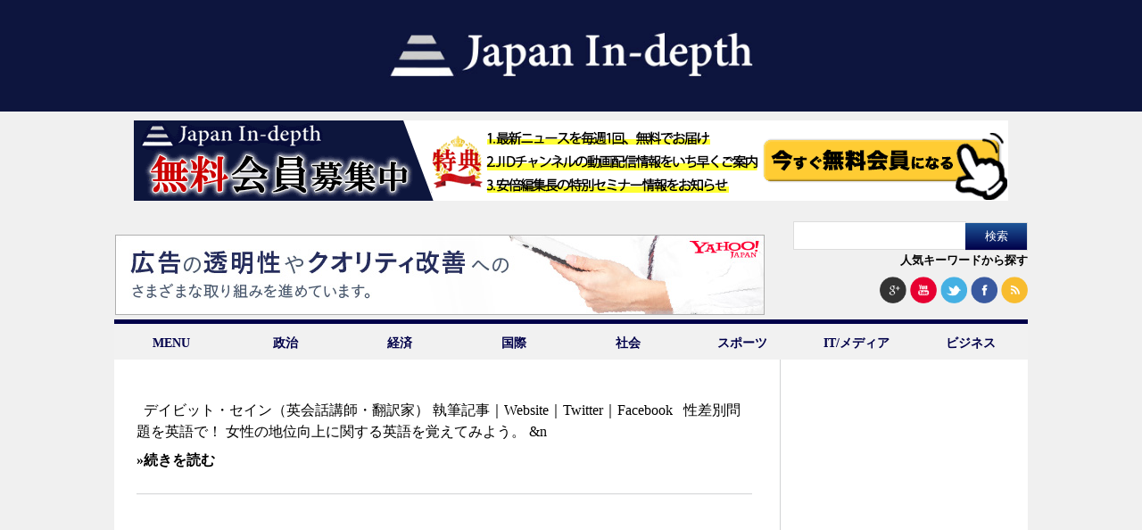

--- FILE ---
content_type: text/html; charset=UTF-8
request_url: https://japan-indepth.jp/?tag=%E3%83%87%E3%82%A4%E3%83%93%E3%83%83%E3%83%88%E3%83%BB%E3%82%BB%E3%82%A4%E3%83%B3
body_size: 10320
content:
<!DOCTYPE html><head><meta charset="UTF-8"><meta name='robots' content='max-image-preview:large' /><link media="all" href="https://japan-indepth.jp/wp-content/cache/autoptimize/css/autoptimize_e0868480b63ad5fdd145e46631b12e7e.css" rel="stylesheet"><title>デイビット・セイン | &quot;Japan In-depth&quot;［ジャパン・インデプス］</title><meta name="keywords" content="デイビッド・セイン,ビジネス英語,英会話,英語,性差別,問題,女性,ジェンダー,地位向上,sns,チャット用語,ネット略語,ネットスラング,警察,対応,ビジネス,若者,ネイティブ,ショッピング,マニュキュア,ビジネス英会話,海外旅行,美容院,ヘアスタイル,表現,一か八か,いちかばちか,のるかそるか,ペーパーテスト,意味,コミュニケーション" /><link rel="canonical" href="https://japan-indepth.jp/" /><link rel="next" href="https://japan-indepth.jp/?tag=%E3%83%87%E3%82%A4%E3%83%93%E3%83%83%E3%83%88%E3%83%BB%E3%82%BB%E3%82%A4%E3%83%B3&#038;paged=2" /> <script type="application/ld+json" class="aioseo-schema">{"@context":"https:\/\/schema.org","@graph":[{"@type":"WebSite","@id":"https:\/\/japan-indepth.jp\/#website","url":"https:\/\/japan-indepth.jp\/","name":"\"Japan In-depth\"\uff3b\u30b8\u30e3\u30d1\u30f3\u30fb\u30a4\u30f3\u30c7\u30d7\u30b9\uff3d","description":"\u30cb\u30c3\u30dd\u30f3\u306e\u6df1\u5c64\u3092\u5404\u754c\u306e\u5c02\u9580\u5bb6\u304c\u5206\u304b\u308a\u3084\u3059\u304f\u89e3\u8aac","publisher":{"@id":"https:\/\/japan-indepth.jp\/#organization"},"potentialAction":{"@type":"SearchAction","target":"https:\/\/japan-indepth.jp\/?s={search_term_string}","query-input":"required name=search_term_string"}},{"@type":"Organization","@id":"https:\/\/japan-indepth.jp\/#organization","name":"NEXT MEDIA \"Japan In-depth\"\uff3b\u30b8\u30e3\u30d1\u30f3\u30fb\u30a4\u30f3\u30c7\u30d7\u30b9\uff3d","url":"https:\/\/japan-indepth.jp\/"},{"@type":"BreadcrumbList","@id":"https:\/\/japan-indepth.jp\/#breadcrumblist","itemListElement":[{"@type":"ListItem","@id":"https:\/\/japan-indepth.jp\/#listItem","position":"1","item":{"@id":"https:\/\/japan-indepth.jp\/#item","name":"\u30db\u30fc\u30e0","description":"\u30cb\u30e5\u30fc\u30b9\u306e\u6df1\u5c64\u3092\u5fb9\u5e95\u89e3\u8aac\u3059\u308bWEB\u30e1\u30c7\u30a3\u30a2","url":"https:\/\/japan-indepth.jp\/"},"nextItem":"https:\/\/japan-indepth.jp\/?tag=%E3%83%87%E3%82%A4%E3%83%93%E3%83%83%E3%83%88%E3%83%BB%E3%82%BB%E3%82%A4%E3%83%B3#listItem"},{"@type":"ListItem","@id":"https:\/\/japan-indepth.jp\/?tag=%E3%83%87%E3%82%A4%E3%83%93%E3%83%83%E3%83%88%E3%83%BB%E3%82%BB%E3%82%A4%E3%83%B3#listItem","position":"2","item":{"@id":"https:\/\/japan-indepth.jp\/?tag=%E3%83%87%E3%82%A4%E3%83%93%E3%83%83%E3%83%88%E3%83%BB%E3%82%BB%E3%82%A4%E3%83%B3#item","name":"\u30c7\u30a4\u30d3\u30c3\u30c8\u30fb\u30bb\u30a4\u30f3","url":"https:\/\/japan-indepth.jp\/?tag=%E3%83%87%E3%82%A4%E3%83%93%E3%83%83%E3%83%88%E3%83%BB%E3%82%BB%E3%82%A4%E3%83%B3"},"previousItem":"https:\/\/japan-indepth.jp\/#listItem"}]},{"@type":"CollectionPage","@id":"https:\/\/japan-indepth.jp\/#collectionpage","url":"https:\/\/japan-indepth.jp\/","name":"\u30c7\u30a4\u30d3\u30c3\u30c8\u30fb\u30bb\u30a4\u30f3 | \"Japan In-depth\"\uff3b\u30b8\u30e3\u30d1\u30f3\u30fb\u30a4\u30f3\u30c7\u30d7\u30b9\uff3d","inLanguage":"ja","isPartOf":{"@id":"https:\/\/japan-indepth.jp\/#website"},"breadcrumb":{"@id":"https:\/\/japan-indepth.jp\/#breadcrumblist"}}]}</script> <link rel='dns-prefetch' href='//codoc.jp' /><link rel='dns-prefetch' href='//japan-indepth.jp' /><link rel="alternate" type="application/rss+xml" title="&quot;Japan In-depth&quot;［ジャパン・インデプス］ &raquo; デイビット・セイン タグのフィード" href="https://japan-indepth.jp/?feed=rss2&#038;tag=%E3%83%87%E3%82%A4%E3%83%93%E3%83%83%E3%83%88%E3%83%BB%E3%82%BB%E3%82%A4%E3%83%B3" /> <script type="text/javascript">window._wpemojiSettings = {"baseUrl":"https:\/\/s.w.org\/images\/core\/emoji\/14.0.0\/72x72\/","ext":".png","svgUrl":"https:\/\/s.w.org\/images\/core\/emoji\/14.0.0\/svg\/","svgExt":".svg","source":{"concatemoji":"https:\/\/japan-indepth.jp\/wp-includes\/js\/wp-emoji-release.min.js?ver=6.2.7"}};
/*! This file is auto-generated */
!function(e,a,t){var n,r,o,i=a.createElement("canvas"),p=i.getContext&&i.getContext("2d");function s(e,t){p.clearRect(0,0,i.width,i.height),p.fillText(e,0,0);e=i.toDataURL();return p.clearRect(0,0,i.width,i.height),p.fillText(t,0,0),e===i.toDataURL()}function c(e){var t=a.createElement("script");t.src=e,t.defer=t.type="text/javascript",a.getElementsByTagName("head")[0].appendChild(t)}for(o=Array("flag","emoji"),t.supports={everything:!0,everythingExceptFlag:!0},r=0;r<o.length;r++)t.supports[o[r]]=function(e){if(p&&p.fillText)switch(p.textBaseline="top",p.font="600 32px Arial",e){case"flag":return s("\ud83c\udff3\ufe0f\u200d\u26a7\ufe0f","\ud83c\udff3\ufe0f\u200b\u26a7\ufe0f")?!1:!s("\ud83c\uddfa\ud83c\uddf3","\ud83c\uddfa\u200b\ud83c\uddf3")&&!s("\ud83c\udff4\udb40\udc67\udb40\udc62\udb40\udc65\udb40\udc6e\udb40\udc67\udb40\udc7f","\ud83c\udff4\u200b\udb40\udc67\u200b\udb40\udc62\u200b\udb40\udc65\u200b\udb40\udc6e\u200b\udb40\udc67\u200b\udb40\udc7f");case"emoji":return!s("\ud83e\udef1\ud83c\udffb\u200d\ud83e\udef2\ud83c\udfff","\ud83e\udef1\ud83c\udffb\u200b\ud83e\udef2\ud83c\udfff")}return!1}(o[r]),t.supports.everything=t.supports.everything&&t.supports[o[r]],"flag"!==o[r]&&(t.supports.everythingExceptFlag=t.supports.everythingExceptFlag&&t.supports[o[r]]);t.supports.everythingExceptFlag=t.supports.everythingExceptFlag&&!t.supports.flag,t.DOMReady=!1,t.readyCallback=function(){t.DOMReady=!0},t.supports.everything||(n=function(){t.readyCallback()},a.addEventListener?(a.addEventListener("DOMContentLoaded",n,!1),e.addEventListener("load",n,!1)):(e.attachEvent("onload",n),a.attachEvent("onreadystatechange",function(){"complete"===a.readyState&&t.readyCallback()})),(e=t.source||{}).concatemoji?c(e.concatemoji):e.wpemoji&&e.twemoji&&(c(e.twemoji),c(e.wpemoji)))}(window,document,window._wpemojiSettings);</script> <script type='text/javascript' id='jquery-js-after'>jQuery(document).ready(function() {
	jQuery(".e6f52dc566d20a520ffae7bd1dec9ffb").click(function() {
		jQuery.post(
			"https://japan-indepth.jp/wp-admin/admin-ajax.php", {
				"action": "quick_adsense_onpost_ad_click",
				"quick_adsense_onpost_ad_index": jQuery(this).attr("data-index"),
				"quick_adsense_nonce": "ba0c827747",
			}, function(response) { }
		);
	});
});</script> <link rel="https://api.w.org/" href="https://japan-indepth.jp/index.php?rest_route=/" /><link rel="alternate" type="application/json" href="https://japan-indepth.jp/index.php?rest_route=/wp/v2/tags/171" /><link rel="EditURI" type="application/rsd+xml" title="RSD" href="https://japan-indepth.jp/xmlrpc.php?rsd" /><link rel="wlwmanifest" type="application/wlwmanifest+xml" href="https://japan-indepth.jp/wp-includes/wlwmanifest.xml" /><meta name="generator" content="WordPress 6.2.7" /><link rel="alternate" hreflang="ja" href="https://japan-indepth.jp/?tag=%E3%83%87%E3%82%A4%E3%83%93%E3%83%83%E3%83%88%E3%83%BB%E3%82%BB%E3%82%A4%E3%83%B3" /><link rel="alternate" hreflang="en-US" href="https://japan-indepth.jp/?tag=%E3%83%87%E3%82%A4%E3%83%93%E3%83%83%E3%83%88%E3%83%BB%E3%82%BB%E3%82%A4%E3%83%B3&#038;lang=en" /><meta name="generator" content="Site Kit by Google 1.116.0" /><script type="text/javascript" src="https://japan-indepth.jp/wp-content/plugins/quicktime-embed/qtobject.js"></script> <script type="text/javascript">window._se_plugin_version = '8.1.9';</script> <script type="text/javascript">window._wp_rp_static_base_url = 'https://wprp.sovrn.com/static/';
	window._wp_rp_wp_ajax_url = "https://japan-indepth.jp/wp-admin/admin-ajax.php";
	window._wp_rp_plugin_version = '3.6.4';
	window._wp_rp_post_id = '3255';
	window._wp_rp_num_rel_posts = '4';
	window._wp_rp_thumbnails = true;
	window._wp_rp_post_title = '%EF%BC%BB%E3%83%87%E3%82%A4%E3%83%93%E3%83%83%E3%83%89%E3%83%BB%E3%82%BB%E3%82%A4%E3%83%B3%EF%BC%BD%E6%80%A7%E5%B7%AE%E5%88%A5%E5%95%8F%E9%A1%8C%E3%82%92%E8%8B%B1%E8%AA%9E%E3%81%A7%EF%BC%81%E5%A5%B3%E6%80%A7%E3%81%AE%E5%9C%B0%E4%BD%8D%E5%90%91%E4%B8%8A%E3%81%AB%E9%96%A2%E3%81%99%E3%82%8B%E8%8B%B1%E8%AA%9E%E3%82%92%E8%A6%9A%E3%81%88%E3%81%A6%E3%81%BF%E3%82%88%E3%81%86%E3%80%82%EF%BC%BB%E6%84%8F%E5%A4%96%E3%81%A8%E7%9F%A5%E3%82%89%E3%81%AA%E3%81%84%3F%21%E7%9F%A5%E3%81%A3%E3%81%A6%E3%81%8A%E3%81%8D%E3%81%9F%E3%81%84%21%E8%8B%B1%E4%BC%9A%E8%A9%B1%EF%BC%BD';
	window._wp_rp_post_tags = ['%E3%83%87%E3%82%A4%E3%83%93%E3%83%83%E3%83%88%E3%83%BB%E3%82%BB%E3%82%A4%E3%83%B3', '.%E7%A4%BE%E4%BC%9A', 'histori', 'a'];
	window._wp_rp_promoted_content = true;</script>  <script>(function (d, s, id) {
        var js, fjs = d.getElementsByTagName(s)[0];
        if (d.getElementById(id)) return;
        js = d.createElement(s);
        js.id = id;
        js.src = "//connect.facebook.net/ja_JP/sdk.js#xfbml=1&version=v2.7";
        fjs.parentNode.insertBefore(js, fjs);
    }(document, 'script', 'facebook-jssdk'));</script> 
 <script src="https://japan-indepth.jp/wp-content/themes/Japan-Indepth/jquery-1.11.1.min.js"></script> <script src="https://japan-indepth.jp/wp-content/themes/Japan-Indepth/imgLiquid-min.js"></script> <script>jQuery(document).ready(function($){
    $('.subMenu').hide();
    //
    $('.accordion .archive').click(function(e){     
        $('+div.subMenu',this).slideToggle();
		});
	});</script>  <script>(function() {
  var _fbq = window._fbq || (window._fbq = []);
  if (!_fbq.loaded) {
    var fbds = document.createElement('script');
    fbds.async = true;
    fbds.src = '//connect.facebook.net/en_US/fbds.js';
    var s = document.getElementsByTagName('script')[0];
    s.parentNode.insertBefore(fbds, s);
    _fbq.loaded = true;
  }
})();
window._fbq = window._fbq || [];
window._fbq.push(['track', '6028090277049', {'value':'0.00','currency':'JPY'}]);</script> <noscript><img height="1" width="1" alt="" style="display:none" src="https://www.facebook.com/tr?ev=6028090277049&amp;cd[value]=0.00&amp;cd[currency]=JPY&amp;noscript=1" /></noscript>  <script>!function(f,b,e,v,n,t,s){if(f.fbq)return;n=f.fbq=function(){n.callMethod?
n.callMethod.apply(n,arguments):n.queue.push(arguments)};if(!f._fbq)f._fbq=n;
n.push=n;n.loaded=!0;n.version='2.0';n.queue=[];t=b.createElement(e);t.async=!0;
t.src=v;s=b.getElementsByTagName(e)[0];s.parentNode.insertBefore(t,s)}(window,
document,'script','//connect.facebook.net/en_US/fbevents.js');

fbq('init', '1668318060046821');
fbq('track', "PageView");</script> <noscript><img height="1" width="1" style="display:none"
src="https://www.facebook.com/tr?id=1668318060046821&ev=PageView&noscript=1"
/></noscript>  <script type="text/javascript">(function(add, cla){window['UserHeatTag']=cla;window[cla]=window[cla]||function(){(window[cla].q=window[cla].q||[]).push(arguments)},window[cla].l=1*new Date();var ul=document.createElement('script');var tag = document.getElementsByTagName('script')[0];ul.async=1;ul.src=add;tag.parentNode.insertBefore(ul,tag);})('//uh.nakanohito.jp/uhj2/uh.js', '_uhtracker');_uhtracker({id:'uha3B5jTIW'});</script> <link rel="stylesheet" href="https://maxcdn.bootstrapcdn.com/font-awesome/4.3.0/css/font-awesome.min.css">  <script async src="https://www.googletagmanager.com/gtag/js?id=UA-54616071-3"></script> <script>window.dataLayer = window.dataLayer || [];
  function gtag(){dataLayer.push(arguments);}
  gtag('js', new Date());

  gtag('config', 'UA-54616071-3');</script> </head><body> <script>(function(i,s,o,g,r,a,m){i['GoogleAnalyticsObject']=r;i[r]=i[r]||function(){
  (i[r].q=i[r].q||[]).push(arguments)},i[r].l=1*new Date();a=s.createElement(o),
  m=s.getElementsByTagName(o)[0];a.async=1;a.src=g;m.parentNode.insertBefore(a,m)
  })(window,document,'script','https://www.google-analytics.com/analytics.js','ga');

  ga('create', 'UA-54616071-1', 'auto');
  ga('send', 'pageview');
  
  $(function() {
  	$("#search_by_popular_words > a").click(function () {
  		var p = $("#execphp-7").offset().top-30;
  		$('html,body').animate({ scrollTop: p }, 'slow');
  		return false;
  	});
  });

  <!-- 画像リサイズ201503導入 -->
$(document).ready(function () {
  $(".img-inner").imgLiquid({fill:false});
	$(".thum-inner").imgLiquid({fill:false});
  //$(".imgLiquidNoFill").imgLiquid({fill:false});
});</script> <div id="fb-root"></div> <script>(function(d, s, id) {
  var js, fjs = d.getElementsByTagName(s)[0];
  if (d.getElementById(id)) return;
  js = d.createElement(s); js.id = id;
  js.src = "//connect.facebook.net/ja_JP/sdk.js#xfbml=1&version=v2.5&appId=141831259243386";
  fjs.parentNode.insertBefore(js, fjs);
}(document, 'script', 'facebook-jssdk'));</script> <div id="bg"><header class="nhd clearfix"><h1><a href="https://japan-indepth.jp"><img src="https://japan-indepth.jp/wp-content/themes/Japan-Indepth/images/logo_bg_blue.png" alt="Japan In-depth" class="logo"></a></h1><div style="width:980px; margin:0 auto;padding:10px 0 5px 0;"> <a href="https://japan-indepth.jp/?page_id=43937"><img src="https://japan-indepth.jp/wp-content/uploads/2022/09/jid_member_20220921.png" alt="無料会員募集中"></a></div><ul class="ad-sns-set clearfix"><li class="h-banner-area"> <script type="text/javascript" language="JavaScript">yads_ad_ds = '20209_14961';</script> <script type="text/javascript" language="JavaScript" src="https://yads.yahoo.co.jp/js/yads.js"></script> </li><li class="searchsns-area"><form role="search" method="get" id="searchform" class="searchform" action="https://japan-indepth.jp/"><div> <label class="screen-reader-text" for="s">検索:</label> <input type="text" value="" name="s" id="s" /> <input type="submit" id="searchsubmit" value="検索" /></div></form><div id="search_by_popular_words"><a href="#">人気キーワードから探す</a></div> <span> <a href="https://plus.google.com/u/0/b/112922819923224030010/112922819923224030010" target="blank"><img src="https://japan-indepth.jp/wp-content/themes/Japan-Indepth/images/google+.png" alt="googleplus"></a> <a href="https://www.youtube.com/channel/UCe-O-tGgzpiFpOqgwh-WmOA" target="blank"><img src="https://japan-indepth.jp/wp-content/themes/Japan-Indepth/images/you_tube.png" alt="youtube" ></a> <a href="https://twitter.com/japan_indepth" target="blank"><img src="https://japan-indepth.jp/wp-content/themes/Japan-Indepth/images/twitter2.png" alt="twitter" ></a> <a href="https://www.facebook.com/pages/Japan-In-depth/881025135256351" target="blank"><img src="https://japan-indepth.jp/wp-content/themes/Japan-Indepth/images/facebook2.png" alt="facebook" ></a> <a href="https://japan-indepth.jp/?feed=rss2" target="blank"><img src="https://japan-indepth.jp/wp-content/themes/Japan-Indepth/images/rss2.png" alt="rss" ></a> </span></li></ul><ul id="fade-in2" class="dropmenu"><li><a href="#">MENU</a><ul id=""><li><a href="https://japan-indepth.jp">HOME</a></li><li><a href="https://japan-indepth.jp/?cat=16">お知らせ</a></li><li><a href="https://japan-indepth.jp/?page_id=22">ご挨拶</a></li><li><a href="https://japan-indepth.jp/?post_type=articleauthor">執筆者一覧</a></li><li><a href="https://japan-indepth.jp/?page_id=516">プライバシーポリシー</a></li><li><a href="https://japan-indepth.jp/?page_id=357">お問い合わせ</a></li></ul></li><li><a href="https://japan-indepth.jp/?cat=38">政治</a></li><li><a href="https://japan-indepth.jp/?cat=39">経済</a></li><li><a href="https://japan-indepth.jp/?cat=6">国際</a></li><li><a href="https://japan-indepth.jp/?cat=25">社会</a></li><li><a href="https://japan-indepth.jp/?cat=137">スポーツ</a></li><li><a href="https://japan-indepth.jp/?cat=195">IT/メディア</a></li><li><a href="https://japan-indepth.jp/?cat=148">ビジネス</a></li></ul></header><div id="wrapper"><div id="main"><div id="category_list"><ul><div id="tokusyuu"></div><li><div class="content top post-3255 post type-post status-publish format-standard hentry category-25 tag-171 ja"><div id="bassui">&nbsp; デイビット・セイン（英会話講師・翻訳家） 執筆記事｜Website｜Twitter｜Facebook &nbsp; 性差別問題を英語で！ 女性の地位向上に関する英語を覚えてみよう。 &n<p><a href="https://japan-indepth.jp/?p=3255" title="［デイビッド・セイン］性差別問題を英語で！女性の地位向上に関する英語を覚えてみよう。［意外と知らない?!知っておきたい!英会話］"> &raquo;続きを読む</a></p></div></div></li><li><div class="content notop post-3035 post type-post status-publish format-standard hentry category-25 tag-171 ja"></div></li><li><div class="content notop post-2373 post type-post status-publish format-standard hentry category-25 tag-171 ja"></div></li><li><div class="content notop post-2109 post type-post status-publish format-standard hentry category-25 tag-171 ja"></div></li><li><div class="content notop post-2012 post type-post status-publish format-standard hentry category-6 tag-171 ja"></div></li><li><div class="content notop post-1954 post type-post status-publish format-standard hentry category-25 tag-171 ja"></div></li><li><div class="content notop post-1917 post type-post status-publish format-standard hentry category-25 tag-171 ja"></div></li><li><div class="content notop post-1864 post type-post status-publish format-standard hentry category-25 tag-171 ja"></div></li><li><div class="content notop post-1807 post type-post status-publish format-standard hentry category-25 tag-171 ja"></div></li><li><div class="content notop post-1744 post type-post status-publish format-standard hentry category-25 tag-171 ja"></div></li><li><div class="content notop post-1639 post type-post status-publish format-standard hentry category-25 tag-171 ja"></div></li><li><div class="content notop post-1617 post type-post status-publish format-standard hentry category-25 tag-171 ja"></div></li><li><div class="content notop post-1478 post type-post status-publish format-standard hentry category-25 tag-171 ja"></div></li><li><div class="content notop post-1362 post type-post status-publish format-standard hentry category-25 tag-171 ja"></div></li><li><div class="content notop post-1253 post type-post status-publish format-standard hentry category-25 tag-171 ja"></div></li><li><div class="content notop post-1162 post type-post status-publish format-standard hentry category-25 tag-171 ja"></div></li><li><div class="content notop post-1098 post type-post status-publish format-standard hentry category-25 tag-171 ja"></div></li><li><div class="content notop post-1054 post type-post status-publish format-standard hentry category-25 tag-171 ja"></div></li><li><div class="content notop post-1023 post type-post status-publish format-standard hentry category-25 tag-171 ja"></div></li></ul><div class='wp-pagenavi' role='navigation'> <span class='pages'>1 / 2</span><span aria-current='page' class='current'>1</span><a class="page larger" title="ページ 2" href="https://japan-indepth.jp/?tag=%E3%83%87%E3%82%A4%E3%83%93%E3%83%83%E3%83%88%E3%83%BB%E3%82%BB%E3%82%A4%E3%83%B3&#038;paged=2">2</a><a class="nextpostslink" rel="next" aria-label="次のページ" href="https://japan-indepth.jp/?tag=%E3%83%87%E3%82%A4%E3%83%93%E3%83%83%E3%83%88%E3%83%BB%E3%82%BB%E3%82%A4%E3%83%B3&#038;paged=2">&raquo;</a></div></div><div class="ad"></div><div id="popular"><h2>人気記事</h2><li id="wpp-2" class="widget popular-posts"><ul><div class ="notop"><li> <a href="https://japan-indepth.jp/?p=89763" target="_self"><img data-img-src="https://japan-indepth.jp/wp-content/uploads/wordpress-popular-posts/89763-featured-208x156.jpg" width="208" height="156" alt="" class="wpp-thumbnail wpp_featured wpp-lazyload wpp_cached_thumb" /></a><h3 style="margin-top:10px;"><a href="https://japan-indepth.jp/?p=89763" class="wpp-post-title" target="_self">アメリカは「日本核武装」をどうみるのか</a></h3></li></div><div class ="notop"><li> <a href="https://japan-indepth.jp/?p=89938" target="_self"><img data-img-src="https://japan-indepth.jp/wp-content/uploads/wordpress-popular-posts/89938-featured-208x156.jpg" width="208" height="156" alt="" class="wpp-thumbnail wpp_featured wpp-lazyload wpp_cached_thumb" /></a><h3 style="margin-top:10px;"><a href="https://japan-indepth.jp/?p=89938" class="wpp-post-title" target="_self">「GP2エンジン！」の二の舞いはないのか　HRC渡辺康治社長が描くアストン・マーティン×ホンダ×アロンソによる「勝算」</a></h3></li></div><div class ="notop"><li> <a href="https://japan-indepth.jp/?p=89703" target="_self"><img data-img-src="https://japan-indepth.jp/wp-content/uploads/wordpress-popular-posts/89703-featured-208x156.jpg" width="208" height="156" alt="" class="wpp-thumbnail wpp_featured wpp-lazyload wpp_cached_thumb" /></a><h3 style="margin-top:10px;"><a href="https://japan-indepth.jp/?p=89703" class="wpp-post-title" target="_self">高市政権にとってのアメリカ、そして中国（下）中国の野望を日米が抑える</a></h3></li></div><div class ="notop"><li> <a href="https://japan-indepth.jp/?p=89857" target="_self"><img data-img-src="https://japan-indepth.jp/wp-content/uploads/wordpress-popular-posts/89857-featured-208x156.png" width="208" height="156" alt="" class="wpp-thumbnail wpp_featured wpp-lazyload wpp_cached_thumb" /></a><h3 style="margin-top:10px;"><a href="https://japan-indepth.jp/?p=89857" class="wpp-post-title" target="_self">トランプ陣営の高市早苗観とは「上」中国への姿勢の一致  </a></h3></li></div><div class ="notop"><li> <a href="https://japan-indepth.jp/?p=89744" target="_self"><img data-img-src="https://japan-indepth.jp/wp-content/uploads/wordpress-popular-posts/89744-featured-208x156.jpg" width="208" height="156" alt="" class="wpp-thumbnail wpp_featured wpp-lazyload wpp_cached_thumb" /></a><h3 style="margin-top:10px;"><a href="https://japan-indepth.jp/?p=89744" class="wpp-post-title" target="_self">国際情勢の好転と日本の覚醒ーアメリカの戦略研究の重鎮の総括 </a></h3></li></div><div class ="notop"><li> <a href="https://japan-indepth.jp/?p=89697" target="_self"><img data-img-src="https://japan-indepth.jp/wp-content/uploads/wordpress-popular-posts/89697-featured-208x156.jpg" width="208" height="156" alt="" class="wpp-thumbnail wpp_featured wpp-lazyload wpp_cached_thumb" /></a><h3 style="margin-top:10px;"><a href="https://japan-indepth.jp/?p=89697" class="wpp-post-title" target="_self">高市政権にとってのアメリカ、そして中国（中）中国の狂った日本威迫の真実</a></h3></li></div><div class ="notop"><li> <a href="https://japan-indepth.jp/?p=89728" target="_self"><img data-img-src="https://japan-indepth.jp/wp-content/uploads/wordpress-popular-posts/89728-featured-208x156.jpg" width="208" height="156" alt="" class="wpp-thumbnail wpp_featured wpp-lazyload wpp_cached_thumb" /></a><h3 style="margin-top:10px;"><a href="https://japan-indepth.jp/?p=89728" class="wpp-post-title" target="_self">ウクライナ戦争の和平はなぜ難しいのか（上）停戦できなかった多数の歴史的事例</a></h3></li></div><div class ="notop"><li> <a href="https://japan-indepth.jp/?p=89683" target="_self"><img data-img-src="https://japan-indepth.jp/wp-content/uploads/wordpress-popular-posts/89683-featured-208x156.jpg" width="208" height="156" alt="" class="wpp-thumbnail wpp_featured wpp-lazyload wpp_cached_thumb" /></a><h3 style="margin-top:10px;"><a href="https://japan-indepth.jp/?p=89683" class="wpp-post-title" target="_self">高市政権にとってのアメリカ、そして中国（上）　トランプ政権との強固な連帯</a></h3></li></div><div class ="notop"><li> <a href="https://japan-indepth.jp/?p=89740" target="_self"><img data-img-src="https://japan-indepth.jp/wp-content/uploads/wordpress-popular-posts/89740-featured-208x156.jpg" width="208" height="156" alt="" class="wpp-thumbnail wpp_featured wpp-lazyload wpp_cached_thumb" /></a><h3 style="margin-top:10px;"><a href="https://japan-indepth.jp/?p=89740" class="wpp-post-title" target="_self">ウクライナ戦争の停戦はなぜ難しいのか（下）日本にとっての教訓とは</a></h3></li></div><div class ="notop"><li> <a href="https://japan-indepth.jp/?p=89687" target="_self"><img data-img-src="https://japan-indepth.jp/wp-content/uploads/wordpress-popular-posts/89687-featured-208x156.jpg" width="208" height="156" alt="" class="wpp-thumbnail wpp_featured wpp-lazyload wpp_cached_thumb" /></a><h3 style="margin-top:10px;"><a href="https://japan-indepth.jp/?p=89687" class="wpp-post-title" target="_self">戦後秩序の終わりが見えた2025年　オフレコ発言と社説が映すジャーナリズムの歪み</a></h3></li></div><div class ="notop"><li> <a href="https://japan-indepth.jp/?p=89737" target="_self"><img data-img-src="https://japan-indepth.jp/wp-content/uploads/wordpress-popular-posts/89737-featured-208x156.jpg" width="208" height="156" alt="" class="wpp-thumbnail wpp_featured wpp-lazyload wpp_cached_thumb" /></a><h3 style="margin-top:10px;"><a href="https://japan-indepth.jp/?p=89737" class="wpp-post-title" target="_self">ウクライナ戦争の停戦はなぜ難しいのか（中）領土の新確定が最大の難関</a></h3></li></div><div class ="notop"><li> <a href="https://japan-indepth.jp/?p=89941" target="_self"><img data-img-src="https://japan-indepth.jp/wp-content/uploads/wordpress-popular-posts/89941-featured-208x156.png" width="208" height="156" alt="" class="wpp-thumbnail wpp_featured wpp-lazyload wpp_cached_thumb" /></a><h3 style="margin-top:10px;"><a href="https://japan-indepth.jp/?p=89941" class="wpp-post-title" target="_self">衆院の「解散権」は総理大臣の専権事項か</a></h3></li></div></ul></li></div></div><div id="sidebar"><li id="text-16" class="widget widget_text"><div class="textwidget"><div id="ad1"><p><script async src="//pagead2.googlesyndication.com/pagead/js/adsbygoogle.js"></script><br /> <br /> <ins class="adsbygoogle"
 style="display:inline-block;width:250px;height:250px"
 data-ad-client="ca-pub-9758356432339035"
 data-ad-slot="8725738503"></ins><br /> <script>(adsbygoogle = window.adsbygoogle || []).push({});</script></p></div></div></li><li id="wpp-6" class="widget popular-posts"><h2 class="widgettitle">今週のランキング</h2><div id="pickup"><ul><li><h3><a href="https://japan-indepth.jp/?p=89938" class="wpp-post-title" target="_self">「GP2エンジン！」の二の舞いはないのか　HRC渡辺康治社長が描くアストン・マーティン×ホンダ×アロンソによる「勝算」</a></h3></li><li><h3><a href="https://japan-indepth.jp/?p=89857" class="wpp-post-title" target="_self">トランプ陣営の高市早苗観とは「上」中国への姿勢の一致  </a></h3></li><li><h3><a href="https://japan-indepth.jp/?p=89941" class="wpp-post-title" target="_self">衆院の「解散権」は総理大臣の専権事項か</a></h3></li><li><h3><a href="https://japan-indepth.jp/?p=89946" class="wpp-post-title" target="_self">「中道」の定義と意味、そのポジションを占有するのはどの党か？【高市政権の課題④】</a></h3></li><li><h3><a href="https://japan-indepth.jp/?p=89901" class="wpp-post-title" target="_self">国民の光熱費を下げる党、上げる党：衆院選で問われる各政党のエネルギー政策</a></h3></li><li><h3><a href="https://japan-indepth.jp/?p=89886" class="wpp-post-title" target="_self">租税特別措置・補助金見直し担当室の歴史的意義と企業名公表の必要性【高市政権の課題②】</a></h3></li><li><h3><a href="https://japan-indepth.jp/?p=89925" class="wpp-post-title" target="_self">「解散の大義」は？！：どこに行った？解党的出直し【高市政権の課題③】</a></h3></li><li><h3><a href="https://japan-indepth.jp/?p=89918" class="wpp-post-title" target="_self">グレートゲーム新段階へ。米中対立の激化と「米露懐柔」の深層</a></h3></li><li><h3><a href="https://japan-indepth.jp/?p=88936" class="wpp-post-title" target="_self">海自P-1哨戒機、事実上の「調達中止」も？高騰コストと低稼働率の現実</a></h3></li><li><h3><a href="https://japan-indepth.jp/?p=89863" class="wpp-post-title" target="_self">トランプ陣営の高市早苗観とは「下」日本のスパイ防止法への期待</a></h3></li></ul></div></li><li id="text-19" class="widget widget_text"><h2 class="widgettitle">Japan In-depth チャンネル</h2><div class="textwidget"><div class="r-banner-area"> <a class="side-r-banner" href="https://www.youtube.com/channel/UCe-O-tGgzpiFpOqgwh-WmOA" target="_blank" rel="noopener"><img src="https://s3-ap-northeast-1.amazonaws.com/japanindepth/wp-content/uploads/2020/02/jid_fresh_youtube_202002.jpg" alt="Japan in-depthチャンネル" style="margin:0 0 8px;"></a> <iframe src="https://ch.nicovideo.jp/japan-indepth/thumb_channel?type=1" width="225px" height="175px" frameborder="0" scrolling="no"></iframe></div></div></li><li id="text-18" class="widget widget_text"><h2 class="widgettitle">人気連載</h2><div class="textwidget"><div class="r-banner-area"> <a class="side-r-banner"  href="https://japan-indepth.jp/?tag=古森義久"><img src="https://s3-ap-northeast-1.amazonaws.com/japanindepth/wp-content/uploads/2025/08/komori_banner.png" alt="古森義久"></a> <a class="side-r-banner"  href="https://japan-indepth.jp/?tag=宮家邦彦"><img src="https://s3-ap-northeast-1.amazonaws.com/japanindepth/wp-content/uploads/2016/06/miyake_banner1.jpg" alt="古森義久"></a> <a class="side-r-banner" href="https://japan-indepth.jp/?tag=編集長が聞く"><img src="https://s3-ap-northeast-1.amazonaws.com/japanindepth/wp-content/uploads/2019/07/editor7.jpg" alt="編集長が聞く!"></a> <a class="side-r-banner" href="https://japan-indepth.jp/?tag=２０２５年を占う！"><img src="https://s3-ap-northeast-1.amazonaws.com/japanindepth/wp-content/uploads/2024/12/2025predict.png" alt="2025年を占う！"></a> <a class="side-r-banner" href="https://japan-indepth.jp/?tag=ファクトチェック"><img src="https://s3-ap-northeast-1.amazonaws.com/japanindepth/wp-content/uploads/2024/02/factcheck.png" alt="ファクトチェック"></a></div></div></li><li id="text-12" class="widget widget_text"><div class="textwidget"><div id="twittertl"> <a class="twitter-timeline"  height="400px" href="https://twitter.com/japan_indepth?ref_src=twsrc%5Etfw">Tweets by japan_indepth</a> <script async src="https://platform.twitter.com/widgets.js" charset="utf-8"></script> </div></div></li><li id="execphp-3" class="widget widget_execphp"><div class="execphpwidget"><div id ="fb"> <iframe src="//www.facebook.com/plugins/likebox.php?href=https%3A%2F%2Fwww.facebook.com%2Fpages%2FJapan-In-depth%2F881025135256351%3Ffref%3Dnf&amp;width=253px&amp;height=290&amp;colorscheme=light&amp;show_faces=true&amp;header=true&amp;stream=false&amp;show_border=true&amp;appId=1499476236961968" scrolling="no" frameborder="0" style="border:none;      overflow:hidden; width:253px; height:290px; margin-top:10px;" allowTransparency="true"></iframe></div></div></li><li id="text-11" class="widget widget_text"><div class="textwidget"><p><center></p><div id="ad2"> <script type="text/javascript" language="JavaScript">yads_ad_ds = '41921_14964';</script><br /> <script type="text/javascript" language="JavaScript" src="https://yads.yahoo.co.jp/js/yads.js"></script> </div><p></center></p></div></li></div><footer><div id="footermenu" class="nav"><li><a href="https://japan-indepth.jp/?page_id=357 ">CONTACT</a></li><li><a href="https://ch.nicovideo.jp/japan-indepth">ニコ生</a></li><li><a href="https://japan-indepth.jp"><img src="https://japan-indepth.jp/wp-content/themes/Japan-Indepth/images/icon.png" alt="icon"></a></li><li><a href="https://japan-indepth.jp/?feed=rss2">RSS</a></li><li><a href="https://zasshi.news.yahoo.co.jp/list/?m=jindepth">Yahoo</a></li></div><div id="footermenu" class="nav"></div></div>  <script type="text/javascript">(function(){
                document.addEventListener('DOMContentLoaded', function(){
                    let wpp_widgets = document.querySelectorAll('.popular-posts-sr');

                    if ( wpp_widgets ) {
                        for (let i = 0; i < wpp_widgets.length; i++) {
                            let wpp_widget = wpp_widgets[i];
                            WordPressPopularPosts.theme(wpp_widget);
                        }
                    }
                });
            })();</script> <script>var WPPImageObserver = null;

            function wpp_load_img(img) {
                if ( ! 'imgSrc' in img.dataset || ! img.dataset.imgSrc )
                    return;

                img.src = img.dataset.imgSrc;

                if ( 'imgSrcset' in img.dataset ) {
                    img.srcset = img.dataset.imgSrcset;
                    img.removeAttribute('data-img-srcset');
                }

                img.classList.remove('wpp-lazyload');
                img.removeAttribute('data-img-src');
                img.classList.add('wpp-lazyloaded');
            }

            function wpp_observe_imgs(){
                let wpp_images = document.querySelectorAll('img.wpp-lazyload'),
                    wpp_widgets = document.querySelectorAll('.popular-posts-sr');

                if ( wpp_images.length || wpp_widgets.length ) {
                    if ( 'IntersectionObserver' in window ) {
                        WPPImageObserver = new IntersectionObserver(function(entries, observer) {
                            entries.forEach(function(entry) {
                                if (entry.isIntersecting) {
                                    let img = entry.target;
                                    wpp_load_img(img);
                                    WPPImageObserver.unobserve(img);
                                }
                            });
                        });

                        if ( wpp_images.length ) {
                            wpp_images.forEach(function(image) {
                                WPPImageObserver.observe(image);
                            });
                        }

                        if ( wpp_widgets.length ) {
                            for (var i = 0; i < wpp_widgets.length; i++) {
                                let wpp_widget_images = wpp_widgets[i].querySelectorAll('img.wpp-lazyload');

                                if ( ! wpp_widget_images.length && wpp_widgets[i].shadowRoot ) {
                                    wpp_widget_images = wpp_widgets[i].shadowRoot.querySelectorAll('img.wpp-lazyload');
                                }

                                if ( wpp_widget_images.length ) {
                                    wpp_widget_images.forEach(function(image) {
                                        WPPImageObserver.observe(image);
                                    });
                                }
                            }
                        }
                    } /** Fallback for older browsers */
                    else {
                        if ( wpp_images.length ) {
                            for (var i = 0; i < wpp_images.length; i++) {
                                wpp_load_img(wpp_images[i]);
                                wpp_images[i].classList.remove('wpp-lazyloaded');
                            }
                        }

                        if ( wpp_widgets.length ) {
                            for (var j = 0; j < wpp_widgets.length; j++) {
                                let wpp_widget = wpp_widgets[j],
                                    wpp_widget_images = wpp_widget.querySelectorAll('img.wpp-lazyload');

                                if ( ! wpp_widget_images.length && wpp_widget.shadowRoot ) {
                                    wpp_widget_images = wpp_widget.shadowRoot.querySelectorAll('img.wpp-lazyload');
                                }

                                if ( wpp_widget_images.length ) {
                                    for (var k = 0; k < wpp_widget_images.length; k++) {
                                        wpp_load_img(wpp_widget_images[k]);
                                        wpp_widget_images[k].classList.remove('wpp-lazyloaded');
                                    }
                                }
                            }
                        }
                    }
                }
            }

            document.addEventListener('DOMContentLoaded', function() {
                wpp_observe_imgs();

                // When an ajaxified WPP widget loads,
                // Lazy load its images
                document.addEventListener('wpp-onload', function(){
                    wpp_observe_imgs();
                });
            });</script>  <script>!function(d,s,id){var js,fjs=d.getElementsByTagName(s)[0],p=/^http:/.test(d.location)?'http':'https';if(!d.getElementById(id)){js=d.createElement(s);js.id=id;js.src=p+'://platform.twitter.com/widgets.js';fjs.parentNode.insertBefore(js,fjs);}}(document, 'script', 'twitter-wjs');</script>  <script type='text/javascript'>var wpcf7 = {"apiSettings":{"root":"https:\/\/japan-indepth.jp\/index.php?rest_route=\/contact-form-7\/v1","namespace":"contact-form-7\/v1"}};
var fvpdata = {"ajaxurl":"https:\/\/japan-indepth.jp\/wp-admin\/admin-ajax.php","nonce":"d6e7076d85","fitvids":"1","dynamic":"","overlay":"","opacity":"0.75","color":"b","width":"640"};
var wpp_params = {"sampling_active":"1","sampling_rate":"1","ajax_url":"https:\/\/japan-indepth.jp\/index.php?rest_route=\/wordpress-popular-posts\/v1\/popular-posts","ID":"","token":"3472d357db","debug":"1"};
(function(g,b,d){var c=b.head||b.getElementsByTagName("head"),D="readyState",E="onreadystatechange",F="DOMContentLoaded",G="addEventListener",H=setTimeout;function f(){$LAB.script("https://japan-indepth.jp/wp-includes/js/jquery/jquery.min.js").wait().script("https://japan-indepth.jp/wp-includes/js/jquery/jquery-migrate.min.js").wait().script("https://codoc.jp/js/cms.js").script("https://japan-indepth.jp/wp-content/plugins/featured-video-plus/js/jquery.fitvids.min.js").wait().script("https://japan-indepth.jp/wp-content/plugins/featured-video-plus/js/frontend.min.js").script("https://japan-indepth.jp/wp-content/plugins/wordpress-popular-posts/assets/js/wpp-5.0.0.min.js").script("https://japan-indepth.jp/wp-content/plugins/contact-form-7/includes/js/scripts.js");}H(function(){if("item"in c){if(!c[0]){H(arguments.callee,25);return}c=c[0]}var a=b.createElement("script"),e=false;a.onload=a[E]=function(){if((a[D]&&a[D]!=="complete"&&a[D]!=="loaded")||e){return false}a.onload=a[E]=null;e=true;f()};a.src="https://japan-indepth.jp/wp-content/plugins/wp-deferred-javascripts/assets/js/lab.min.js?ver=2.0.3";c.insertBefore(a,c.firstChild)},0);if(b[D]==null&&b[G]){b[D]="loading";b[G](F,d=function(){b.removeEventListener(F,d,false);b[D]="complete"},false)}})(this,document);</script> <p id="copy">copyright2014-"ABE,Inc. 2014 All rights reserved.No reproduction or republication without written permission."</p></footer></div></body></html>

--- FILE ---
content_type: text/html; charset=utf-8
request_url: https://www.google.com/recaptcha/api2/aframe
body_size: 267
content:
<!DOCTYPE HTML><html><head><meta http-equiv="content-type" content="text/html; charset=UTF-8"></head><body><script nonce="5KkC_cP4TAZ7O6QrmEeCyg">/** Anti-fraud and anti-abuse applications only. See google.com/recaptcha */ try{var clients={'sodar':'https://pagead2.googlesyndication.com/pagead/sodar?'};window.addEventListener("message",function(a){try{if(a.source===window.parent){var b=JSON.parse(a.data);var c=clients[b['id']];if(c){var d=document.createElement('img');d.src=c+b['params']+'&rc='+(localStorage.getItem("rc::a")?sessionStorage.getItem("rc::b"):"");window.document.body.appendChild(d);sessionStorage.setItem("rc::e",parseInt(sessionStorage.getItem("rc::e")||0)+1);localStorage.setItem("rc::h",'1768978450156');}}}catch(b){}});window.parent.postMessage("_grecaptcha_ready", "*");}catch(b){}</script></body></html>

--- FILE ---
content_type: text/javascript; charset=UTF-8
request_url: https://yads.yjtag.yahoo.co.jp/tag?s=20209_14961&fr_id=yads_8752458-0&u=https%3A%2F%2Fjapan-indepth.jp%2F%3Ftag%3D%25E3%2583%2587%25E3%2582%25A4%25E3%2583%2593%25E3%2583%2583%25E3%2583%2588%25E3%2583%25BB%25E3%2582%25BB%25E3%2582%25A4%25E3%2583%25B3&pv_ts=1768978444562&cu=https%3A%2F%2Fjapan-indepth.jp%2F&suid=57eae1b8-a24f-4fa0-aa8c-8da5637626c2
body_size: 791
content:
yadsDispatchDeliverProduct({"dsCode":"20209_14961","patternCode":"20209_14961-17961","outputType":"js_frame","targetID":"","requestID":"6c6091753e7d73d4949d4f303d8a729d","products":[{"adprodsetCode":"20209_14961-17961-20521","adprodType":3,"adTag":"<script onerror='YJ_YADS.passback()' src='https://yads.yjtag.yahoo.co.jp/yda?adprodset=20209_14961-17961-20521&cb=1768978449590&cu=https%3A%2F%2Fjapan-indepth.jp%2F&pv_id=6c6091753e7d73d4949d4f303d8a729d&suid=57eae1b8-a24f-4fa0-aa8c-8da5637626c2&u=https%3A%2F%2Fjapan-indepth.jp%2F%3Ftag%3D%25E3%2583%2587%25E3%2582%25A4%25E3%2583%2593%25E3%2583%2583%25E3%2583%2588%25E3%2583%25BB%25E3%2582%25BB%25E3%2582%25A4%25E3%2583%25B3' type='text/javascript'></script>","width":"728","height":"90","iframeFlag":1},{"adprodsetCode":"20209_14961-17961-20522","adprodType":5,"adTag":"<a href=\"http://promotionalads.yahoo.co.jp/quality/\" target=\"_top\">\n  <img src=\"//s.yimg.jp/images/im/innerad/QC_728_90.jpg\" width=\"728\" height=\"90\" border=\"0\">\n  </img>\n</a>","width":"728","height":"90"}],"measurable":1,"frameTag":"<div style=\"text-align:center;\"><iframe src=\"https://s.yimg.jp/images/listing/tool/yads/yads-iframe.html?s=20209_14961&fr_id=yads_8752458-0&u=https%3A%2F%2Fjapan-indepth.jp%2F%3Ftag%3D%25E3%2583%2587%25E3%2582%25A4%25E3%2583%2593%25E3%2583%2583%25E3%2583%2588%25E3%2583%25BB%25E3%2582%25BB%25E3%2582%25A4%25E3%2583%25B3&pv_ts=1768978444562&cu=https%3A%2F%2Fjapan-indepth.jp%2F&suid=57eae1b8-a24f-4fa0-aa8c-8da5637626c2\" style=\"border:none;clear:both;display:block;margin:auto;overflow:hidden\" allowtransparency=\"true\" data-resize-frame=\"true\" frameborder=\"0\" height=\"90\" id=\"yads_8752458-0\" name=\"yads_8752458-0\" scrolling=\"no\" title=\"Ad Content\" width=\"728\" allow=\"fullscreen; attribution-reporting\" allowfullscreen loading=\"eager\" ></iframe></div>"});

--- FILE ---
content_type: text/javascript; charset=UTF-8
request_url: https://yads.yjtag.yahoo.co.jp/tag?s=41921_14964&fr_id=yads_9044630-1&u=https%3A%2F%2Fjapan-indepth.jp%2F%3Ftag%3D%25E3%2583%2587%25E3%2582%25A4%25E3%2583%2593%25E3%2583%2583%25E3%2583%2588%25E3%2583%25BB%25E3%2582%25BB%25E3%2582%25A4%25E3%2583%25B3&pv_ts=1768978444562&cu=https%3A%2F%2Fjapan-indepth.jp%2F&suid=57eae1b8-a24f-4fa0-aa8c-8da5637626c2
body_size: 791
content:
yadsDispatchDeliverProduct({"dsCode":"41921_14964","patternCode":"41921_14964-17964","outputType":"js_frame","targetID":"","requestID":"61ff8333c9225bd314eccf9fdf8225f1","products":[{"adprodsetCode":"41921_14964-17964-20527","adprodType":3,"adTag":"<script onerror='YJ_YADS.passback()' src='https://yads.yjtag.yahoo.co.jp/yda?adprodset=41921_14964-17964-20527&cb=1768978446107&cu=https%3A%2F%2Fjapan-indepth.jp%2F&pv_id=61ff8333c9225bd314eccf9fdf8225f1&suid=57eae1b8-a24f-4fa0-aa8c-8da5637626c2&u=https%3A%2F%2Fjapan-indepth.jp%2F%3Ftag%3D%25E3%2583%2587%25E3%2582%25A4%25E3%2583%2593%25E3%2583%2583%25E3%2583%2588%25E3%2583%25BB%25E3%2582%25BB%25E3%2582%25A4%25E3%2583%25B3' type='text/javascript'></script>","width":"160","height":"600","iframeFlag":1},{"adprodsetCode":"41921_14964-17964-20528","adprodType":5,"adTag":"<a href=\"http://promotionalads.yahoo.co.jp/quality/\" target=\"_top\">\n  <img src=\"//s.yimg.jp/images/im/innerad/QC_160_600.jpg\" width=\"160\" height=\"600\" border=\"0\">\n  </img>\n</a>","width":"160","height":"600"}],"measurable":1,"frameTag":"<div style=\"text-align:center;\"><iframe src=\"https://s.yimg.jp/images/listing/tool/yads/yads-iframe.html?s=41921_14964&fr_id=yads_9044630-1&u=https%3A%2F%2Fjapan-indepth.jp%2F%3Ftag%3D%25E3%2583%2587%25E3%2582%25A4%25E3%2583%2593%25E3%2583%2583%25E3%2583%2588%25E3%2583%25BB%25E3%2582%25BB%25E3%2582%25A4%25E3%2583%25B3&pv_ts=1768978444562&cu=https%3A%2F%2Fjapan-indepth.jp%2F&suid=57eae1b8-a24f-4fa0-aa8c-8da5637626c2\" style=\"border:none;clear:both;display:block;margin:auto;overflow:hidden\" allowtransparency=\"true\" data-resize-frame=\"true\" frameborder=\"0\" height=\"600\" id=\"yads_9044630-1\" name=\"yads_9044630-1\" scrolling=\"no\" title=\"Ad Content\" width=\"160\" allow=\"fullscreen; attribution-reporting\" allowfullscreen loading=\"eager\" ></iframe></div>"});

--- FILE ---
content_type: text/javascript; charset=UTF-8
request_url: https://yads.yjtag.yahoo.co.jp/tag?s=20209_14961&fr_id=yads_8752458-0&u=https%3A%2F%2Fjapan-indepth.jp%2F%3Ftag%3D%25E3%2583%2587%25E3%2582%25A4%25E3%2583%2593%25E3%2583%2583%25E3%2583%2588%25E3%2583%25BB%25E3%2582%25BB%25E3%2582%25A4%25E3%2583%25B3&pv_ts=1768978444562&cu=https%3A%2F%2Fjapan-indepth.jp%2F&suid=57eae1b8-a24f-4fa0-aa8c-8da5637626c2
body_size: 792
content:
yadsDispatchDeliverProduct({"dsCode":"20209_14961","patternCode":"20209_14961-17961","outputType":"js_frame","targetID":"","requestID":"6465f75b179630a81ebd6ee3d43f9cc0","products":[{"adprodsetCode":"20209_14961-17961-20521","adprodType":3,"adTag":"<script onerror='YJ_YADS.passback()' src='https://yads.yjtag.yahoo.co.jp/yda?adprodset=20209_14961-17961-20521&cb=1768978445878&cu=https%3A%2F%2Fjapan-indepth.jp%2F&pv_id=6465f75b179630a81ebd6ee3d43f9cc0&suid=57eae1b8-a24f-4fa0-aa8c-8da5637626c2&u=https%3A%2F%2Fjapan-indepth.jp%2F%3Ftag%3D%25E3%2583%2587%25E3%2582%25A4%25E3%2583%2593%25E3%2583%2583%25E3%2583%2588%25E3%2583%25BB%25E3%2582%25BB%25E3%2582%25A4%25E3%2583%25B3' type='text/javascript'></script>","width":"728","height":"90","iframeFlag":1},{"adprodsetCode":"20209_14961-17961-20522","adprodType":5,"adTag":"<a href=\"http://promotionalads.yahoo.co.jp/quality/\" target=\"_top\">\n  <img src=\"//s.yimg.jp/images/im/innerad/QC_728_90.jpg\" width=\"728\" height=\"90\" border=\"0\">\n  </img>\n</a>","width":"728","height":"90"}],"measurable":1,"frameTag":"<div style=\"text-align:center;\"><iframe src=\"https://s.yimg.jp/images/listing/tool/yads/yads-iframe.html?s=20209_14961&fr_id=yads_8752458-0&u=https%3A%2F%2Fjapan-indepth.jp%2F%3Ftag%3D%25E3%2583%2587%25E3%2582%25A4%25E3%2583%2593%25E3%2583%2583%25E3%2583%2588%25E3%2583%25BB%25E3%2582%25BB%25E3%2582%25A4%25E3%2583%25B3&pv_ts=1768978444562&cu=https%3A%2F%2Fjapan-indepth.jp%2F&suid=57eae1b8-a24f-4fa0-aa8c-8da5637626c2\" style=\"border:none;clear:both;display:block;margin:auto;overflow:hidden\" allowtransparency=\"true\" data-resize-frame=\"true\" frameborder=\"0\" height=\"90\" id=\"yads_8752458-0\" name=\"yads_8752458-0\" scrolling=\"no\" title=\"Ad Content\" width=\"728\" allow=\"fullscreen; attribution-reporting\" allowfullscreen loading=\"eager\" ></iframe></div>"});

--- FILE ---
content_type: text/javascript; charset=UTF-8
request_url: https://yads.yjtag.yahoo.co.jp/tag?s=41921_14964&fr_id=yads_9044630-1&u=https%3A%2F%2Fjapan-indepth.jp%2F%3Ftag%3D%25E3%2583%2587%25E3%2582%25A4%25E3%2583%2593%25E3%2583%2583%25E3%2583%2588%25E3%2583%25BB%25E3%2582%25BB%25E3%2582%25A4%25E3%2583%25B3&pv_ts=1768978444562&cu=https%3A%2F%2Fjapan-indepth.jp%2F&suid=57eae1b8-a24f-4fa0-aa8c-8da5637626c2
body_size: 790
content:
yadsDispatchDeliverProduct({"dsCode":"41921_14964","patternCode":"41921_14964-17964","outputType":"js_frame","targetID":"","requestID":"1693ac59737e644463889359cf8b3d61","products":[{"adprodsetCode":"41921_14964-17964-20527","adprodType":3,"adTag":"<script onerror='YJ_YADS.passback()' src='https://yads.yjtag.yahoo.co.jp/yda?adprodset=41921_14964-17964-20527&cb=176897844993&cu=https%3A%2F%2Fjapan-indepth.jp%2F&pv_id=1693ac59737e644463889359cf8b3d61&suid=57eae1b8-a24f-4fa0-aa8c-8da5637626c2&u=https%3A%2F%2Fjapan-indepth.jp%2F%3Ftag%3D%25E3%2583%2587%25E3%2582%25A4%25E3%2583%2593%25E3%2583%2583%25E3%2583%2588%25E3%2583%25BB%25E3%2582%25BB%25E3%2582%25A4%25E3%2583%25B3' type='text/javascript'></script>","width":"160","height":"600","iframeFlag":1},{"adprodsetCode":"41921_14964-17964-20528","adprodType":5,"adTag":"<a href=\"http://promotionalads.yahoo.co.jp/quality/\" target=\"_top\">\n  <img src=\"//s.yimg.jp/images/im/innerad/QC_160_600.jpg\" width=\"160\" height=\"600\" border=\"0\">\n  </img>\n</a>","width":"160","height":"600"}],"measurable":1,"frameTag":"<div style=\"text-align:center;\"><iframe src=\"https://s.yimg.jp/images/listing/tool/yads/yads-iframe.html?s=41921_14964&fr_id=yads_9044630-1&u=https%3A%2F%2Fjapan-indepth.jp%2F%3Ftag%3D%25E3%2583%2587%25E3%2582%25A4%25E3%2583%2593%25E3%2583%2583%25E3%2583%2588%25E3%2583%25BB%25E3%2582%25BB%25E3%2582%25A4%25E3%2583%25B3&pv_ts=1768978444562&cu=https%3A%2F%2Fjapan-indepth.jp%2F&suid=57eae1b8-a24f-4fa0-aa8c-8da5637626c2\" style=\"border:none;clear:both;display:block;margin:auto;overflow:hidden\" allowtransparency=\"true\" data-resize-frame=\"true\" frameborder=\"0\" height=\"600\" id=\"yads_9044630-1\" name=\"yads_9044630-1\" scrolling=\"no\" title=\"Ad Content\" width=\"160\" allow=\"fullscreen; attribution-reporting\" allowfullscreen loading=\"eager\" ></iframe></div>"});